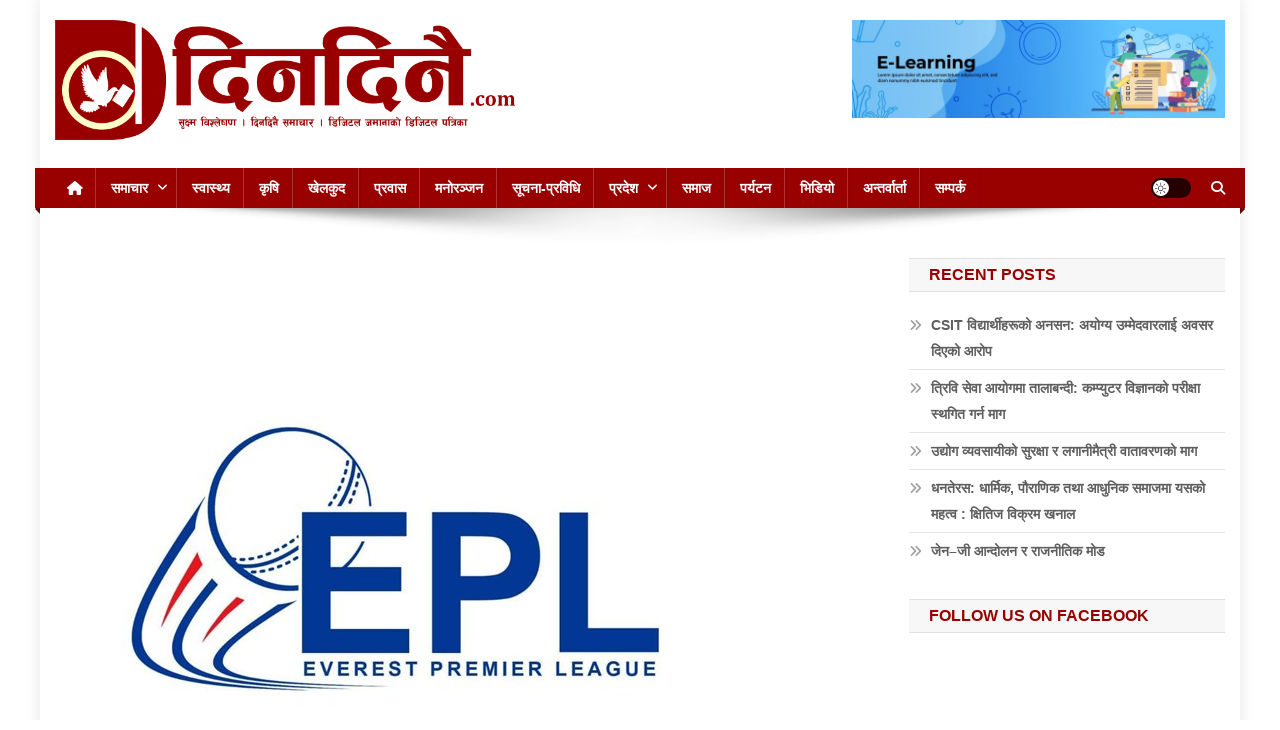

--- FILE ---
content_type: text/html; charset=UTF-8
request_url: https://dindinai.com/%E0%A4%87%E0%A4%AA%E0%A4%BF%E0%A4%8F%E0%A4%B2%E0%A4%95%E0%A4%BE-%E0%A4%B2%E0%A4%BE%E0%A4%97%E0%A4%BF-%E0%A4%A7%E0%A4%AE%E0%A4%BE%E0%A4%A7%E0%A4%AE-%E0%A4%B5%E0%A4%BF%E0%A4%A6%E0%A5%87%E0%A4%B6/
body_size: 64716
content:
<!doctype html><html lang="en-US"><head><script data-no-optimize="1">var litespeed_docref=sessionStorage.getItem("litespeed_docref");litespeed_docref&&(Object.defineProperty(document,"referrer",{get:function(){return litespeed_docref}}),sessionStorage.removeItem("litespeed_docref"));</script> <meta charset="UTF-8"><meta name="viewport" content="width=device-width, initial-scale=1"><meta name="google-adsense-account" content="ca-pub-8349448947126769"><link rel="profile" href="http://gmpg.org/xfn/11"><meta name='robots' content='index, follow, max-image-preview:large, max-snippet:-1, max-video-preview:-1' /><title>इपिएलका लागि धमाधम विदेशी खेलाडी अनुबन्ध हुँदै &#8902; सुक्ष्म विश्लेषण । दिनदिनै समाचार । डिजिटल जमानाको डिजिटल पत्रिका ।</title><link rel="canonical" href="https://dindinai.com/इपिएलका-लागि-धमाधम-विदेश/" /><meta property="og:locale" content="en_US" /><meta property="og:type" content="article" /><meta property="og:title" content="इपिएलका लागि धमाधम विदेशी खेलाडी अनुबन्ध हुँदै &#8902; सुक्ष्म विश्लेषण । दिनदिनै समाचार । डिजिटल जमानाको डिजिटल पत्रिका ।" /><meta property="og:description" content="काठमाडौँ, ७ मङ्सिर यही मङ्सिर २२ गतेदिख शुरु हुने एभरेष्ट प्रिमियर लिग (इपिएल) टी–२० क्रिकेट प्रतियोगिताका लागि सहभागी टोलीले धमाधम विदेशी खेलाडी भित्र्याउन थालेका छन् । प्रतियोगिताका लागि प्रत्येक टोलीले तीन/तीन जना विदेशी खेलाडी अनुबन्ध गर्नुपर्ने नियमाअनुसार क्लबहरुले विदेशी खेलाडीलाई क्लबमा भित्र्याउन थालेका छन् । आजै चितवन टाइगर्सले आयरल्याण्डका विकेट किपर पाउल स्टिलिर्ङलाई क्लबमा भित्र्याएको [&hellip;]" /><meta property="og:url" content="https://dindinai.com/इपिएलका-लागि-धमाधम-विदेश/" /><meta property="og:site_name" content="सुक्ष्म विश्लेषण । दिनदिनै समाचार । डिजिटल जमानाको डिजिटल पत्रिका ।" /><meta property="article:publisher" content="https://www.facebook.com/DindanaiNews" /><meta property="article:author" content="https://www.facebook.com/DindanaiNews" /><meta property="article:published_time" content="2018-11-23T04:36:36+00:00" /><meta property="og:image" content="https://dindinai.com/wp-content/uploads/2018/11/EPL-logo-jpg.jpg" /><meta property="og:image:width" content="687" /><meta property="og:image:height" content="687" /><meta property="og:image:type" content="image/jpeg" /><meta name="author" content="दिनदिनै डट कम" /><meta name="twitter:card" content="summary_large_image" /><meta name="twitter:label1" content="Written by" /><meta name="twitter:data1" content="दिनदिनै डट कम" /> <script type="application/ld+json" class="yoast-schema-graph">{"@context":"https://schema.org","@graph":[{"@type":"Article","@id":"https://dindinai.com/%e0%a4%87%e0%a4%aa%e0%a4%bf%e0%a4%8f%e0%a4%b2%e0%a4%95%e0%a4%be-%e0%a4%b2%e0%a4%be%e0%a4%97%e0%a4%bf-%e0%a4%a7%e0%a4%ae%e0%a4%be%e0%a4%a7%e0%a4%ae-%e0%a4%b5%e0%a4%bf%e0%a4%a6%e0%a5%87%e0%a4%b6/#article","isPartOf":{"@id":"https://dindinai.com/%e0%a4%87%e0%a4%aa%e0%a4%bf%e0%a4%8f%e0%a4%b2%e0%a4%95%e0%a4%be-%e0%a4%b2%e0%a4%be%e0%a4%97%e0%a4%bf-%e0%a4%a7%e0%a4%ae%e0%a4%be%e0%a4%a7%e0%a4%ae-%e0%a4%b5%e0%a4%bf%e0%a4%a6%e0%a5%87%e0%a4%b6/"},"author":{"name":"दिनदिनै डट कम","@id":"https://dindinai.com/#/schema/person/5da0bf247c68c66eb1abca0b7488cfef"},"headline":"इपिएलका लागि धमाधम विदेशी खेलाडी अनुबन्ध हुँदै","datePublished":"2018-11-23T04:36:36+00:00","mainEntityOfPage":{"@id":"https://dindinai.com/%e0%a4%87%e0%a4%aa%e0%a4%bf%e0%a4%8f%e0%a4%b2%e0%a4%95%e0%a4%be-%e0%a4%b2%e0%a4%be%e0%a4%97%e0%a4%bf-%e0%a4%a7%e0%a4%ae%e0%a4%be%e0%a4%a7%e0%a4%ae-%e0%a4%b5%e0%a4%bf%e0%a4%a6%e0%a5%87%e0%a4%b6/"},"wordCount":0,"commentCount":0,"publisher":{"@id":"https://dindinai.com/#/schema/person/5da0bf247c68c66eb1abca0b7488cfef"},"image":{"@id":"https://dindinai.com/%e0%a4%87%e0%a4%aa%e0%a4%bf%e0%a4%8f%e0%a4%b2%e0%a4%95%e0%a4%be-%e0%a4%b2%e0%a4%be%e0%a4%97%e0%a4%bf-%e0%a4%a7%e0%a4%ae%e0%a4%be%e0%a4%a7%e0%a4%ae-%e0%a4%b5%e0%a4%bf%e0%a4%a6%e0%a5%87%e0%a4%b6/#primaryimage"},"thumbnailUrl":"https://dindinai.com/wp-content/uploads/2018/11/EPL-logo-jpg.jpg","articleSection":["खेलकुद"],"inLanguage":"en-US","potentialAction":[{"@type":"CommentAction","name":"Comment","target":["https://dindinai.com/%e0%a4%87%e0%a4%aa%e0%a4%bf%e0%a4%8f%e0%a4%b2%e0%a4%95%e0%a4%be-%e0%a4%b2%e0%a4%be%e0%a4%97%e0%a4%bf-%e0%a4%a7%e0%a4%ae%e0%a4%be%e0%a4%a7%e0%a4%ae-%e0%a4%b5%e0%a4%bf%e0%a4%a6%e0%a5%87%e0%a4%b6/#respond"]}]},{"@type":"WebPage","@id":"https://dindinai.com/%e0%a4%87%e0%a4%aa%e0%a4%bf%e0%a4%8f%e0%a4%b2%e0%a4%95%e0%a4%be-%e0%a4%b2%e0%a4%be%e0%a4%97%e0%a4%bf-%e0%a4%a7%e0%a4%ae%e0%a4%be%e0%a4%a7%e0%a4%ae-%e0%a4%b5%e0%a4%bf%e0%a4%a6%e0%a5%87%e0%a4%b6/","url":"https://dindinai.com/%e0%a4%87%e0%a4%aa%e0%a4%bf%e0%a4%8f%e0%a4%b2%e0%a4%95%e0%a4%be-%e0%a4%b2%e0%a4%be%e0%a4%97%e0%a4%bf-%e0%a4%a7%e0%a4%ae%e0%a4%be%e0%a4%a7%e0%a4%ae-%e0%a4%b5%e0%a4%bf%e0%a4%a6%e0%a5%87%e0%a4%b6/","name":"इपिएलका लागि धमाधम विदेशी खेलाडी अनुबन्ध हुँदै &#8902; सुक्ष्म विश्लेषण । दिनदिनै समाचार । डिजिटल जमानाको डिजिटल पत्रिका ।","isPartOf":{"@id":"https://dindinai.com/#website"},"primaryImageOfPage":{"@id":"https://dindinai.com/%e0%a4%87%e0%a4%aa%e0%a4%bf%e0%a4%8f%e0%a4%b2%e0%a4%95%e0%a4%be-%e0%a4%b2%e0%a4%be%e0%a4%97%e0%a4%bf-%e0%a4%a7%e0%a4%ae%e0%a4%be%e0%a4%a7%e0%a4%ae-%e0%a4%b5%e0%a4%bf%e0%a4%a6%e0%a5%87%e0%a4%b6/#primaryimage"},"image":{"@id":"https://dindinai.com/%e0%a4%87%e0%a4%aa%e0%a4%bf%e0%a4%8f%e0%a4%b2%e0%a4%95%e0%a4%be-%e0%a4%b2%e0%a4%be%e0%a4%97%e0%a4%bf-%e0%a4%a7%e0%a4%ae%e0%a4%be%e0%a4%a7%e0%a4%ae-%e0%a4%b5%e0%a4%bf%e0%a4%a6%e0%a5%87%e0%a4%b6/#primaryimage"},"thumbnailUrl":"https://dindinai.com/wp-content/uploads/2018/11/EPL-logo-jpg.jpg","datePublished":"2018-11-23T04:36:36+00:00","breadcrumb":{"@id":"https://dindinai.com/%e0%a4%87%e0%a4%aa%e0%a4%bf%e0%a4%8f%e0%a4%b2%e0%a4%95%e0%a4%be-%e0%a4%b2%e0%a4%be%e0%a4%97%e0%a4%bf-%e0%a4%a7%e0%a4%ae%e0%a4%be%e0%a4%a7%e0%a4%ae-%e0%a4%b5%e0%a4%bf%e0%a4%a6%e0%a5%87%e0%a4%b6/#breadcrumb"},"inLanguage":"en-US","potentialAction":[{"@type":"ReadAction","target":["https://dindinai.com/%e0%a4%87%e0%a4%aa%e0%a4%bf%e0%a4%8f%e0%a4%b2%e0%a4%95%e0%a4%be-%e0%a4%b2%e0%a4%be%e0%a4%97%e0%a4%bf-%e0%a4%a7%e0%a4%ae%e0%a4%be%e0%a4%a7%e0%a4%ae-%e0%a4%b5%e0%a4%bf%e0%a4%a6%e0%a5%87%e0%a4%b6/"]}]},{"@type":"ImageObject","inLanguage":"en-US","@id":"https://dindinai.com/%e0%a4%87%e0%a4%aa%e0%a4%bf%e0%a4%8f%e0%a4%b2%e0%a4%95%e0%a4%be-%e0%a4%b2%e0%a4%be%e0%a4%97%e0%a4%bf-%e0%a4%a7%e0%a4%ae%e0%a4%be%e0%a4%a7%e0%a4%ae-%e0%a4%b5%e0%a4%bf%e0%a4%a6%e0%a5%87%e0%a4%b6/#primaryimage","url":"https://dindinai.com/wp-content/uploads/2018/11/EPL-logo-jpg.jpg","contentUrl":"https://dindinai.com/wp-content/uploads/2018/11/EPL-logo-jpg.jpg","width":687,"height":687},{"@type":"BreadcrumbList","@id":"https://dindinai.com/%e0%a4%87%e0%a4%aa%e0%a4%bf%e0%a4%8f%e0%a4%b2%e0%a4%95%e0%a4%be-%e0%a4%b2%e0%a4%be%e0%a4%97%e0%a4%bf-%e0%a4%a7%e0%a4%ae%e0%a4%be%e0%a4%a7%e0%a4%ae-%e0%a4%b5%e0%a4%bf%e0%a4%a6%e0%a5%87%e0%a4%b6/#breadcrumb","itemListElement":[{"@type":"ListItem","position":1,"name":"Home","item":"https://dindinai.com/"},{"@type":"ListItem","position":2,"name":"इपिएलका लागि धमाधम विदेशी खेलाडी अनुबन्ध हुँदै"}]},{"@type":"WebSite","@id":"https://dindinai.com/#website","url":"https://dindinai.com/","name":"सुक्ष्म विश्लेषण । दिनदिनै समाचार । डिजिटल जमानाको डिजिटल पत्रिका ।","description":"","publisher":{"@id":"https://dindinai.com/#/schema/person/5da0bf247c68c66eb1abca0b7488cfef"},"potentialAction":[{"@type":"SearchAction","target":{"@type":"EntryPoint","urlTemplate":"https://dindinai.com/?s={search_term_string}"},"query-input":{"@type":"PropertyValueSpecification","valueRequired":true,"valueName":"search_term_string"}}],"inLanguage":"en-US"},{"@type":["Person","Organization"],"@id":"https://dindinai.com/#/schema/person/5da0bf247c68c66eb1abca0b7488cfef","name":"दिनदिनै डट कम","image":{"@type":"ImageObject","inLanguage":"en-US","@id":"https://dindinai.com/#/schema/person/image/","url":"https://dindinai.com/wp-content/uploads/2021/05/dindinai-png.png","contentUrl":"https://dindinai.com/wp-content/uploads/2021/05/dindinai-png.png","width":3541,"height":927,"caption":"दिनदिनै डट कम"},"logo":{"@id":"https://dindinai.com/#/schema/person/image/"},"description":"दिनदिनै डट कम","sameAs":["http://dindinai.com/","https://www.facebook.com/DindanaiNews","https://www.youtube.com/@dindinaiupdate"],"url":"https://dindinai.com/author/dindinaiadmin/"}]}</script> <link rel='dns-prefetch' href='//static.addtoany.com' /><link rel='dns-prefetch' href='//fonts.googleapis.com' /><link rel="alternate" type="application/rss+xml" title="सुक्ष्म विश्लेषण । दिनदिनै समाचार । डिजिटल जमानाको डिजिटल पत्रिका । &raquo; Feed" href="https://dindinai.com/feed/" /><link rel="alternate" type="application/rss+xml" title="सुक्ष्म विश्लेषण । दिनदिनै समाचार । डिजिटल जमानाको डिजिटल पत्रिका । &raquo; Comments Feed" href="https://dindinai.com/comments/feed/" /><link rel="alternate" type="application/rss+xml" title="सुक्ष्म विश्लेषण । दिनदिनै समाचार । डिजिटल जमानाको डिजिटल पत्रिका । &raquo; इपिएलका लागि धमाधम विदेशी खेलाडी अनुबन्ध हुँदै Comments Feed" href="https://dindinai.com/%e0%a4%87%e0%a4%aa%e0%a4%bf%e0%a4%8f%e0%a4%b2%e0%a4%95%e0%a4%be-%e0%a4%b2%e0%a4%be%e0%a4%97%e0%a4%bf-%e0%a4%a7%e0%a4%ae%e0%a4%be%e0%a4%a7%e0%a4%ae-%e0%a4%b5%e0%a4%bf%e0%a4%a6%e0%a5%87%e0%a4%b6/feed/" /><link data-optimized="2" rel="stylesheet" href="https://dindinai.com/wp-content/litespeed/css/d6c94f59353ba3e42eae55db5958c49f.css?ver=012d7" /> <script type="litespeed/javascript" data-src="https://dindinai.com/wp-includes/js/jquery/jquery.min.js?ver=3.7.1" id="jquery-core-js"></script> <link rel="https://api.w.org/" href="https://dindinai.com/wp-json/" /><link rel="alternate" title="JSON" type="application/json" href="https://dindinai.com/wp-json/wp/v2/posts/405" /><link rel="EditURI" type="application/rsd+xml" title="RSD" href="https://dindinai.com/xmlrpc.php?rsd" /><meta name="generator" content="WordPress 6.8.3" /><link rel='shortlink' href='https://dindinai.com/?p=405' /><link rel="alternate" title="oEmbed (JSON)" type="application/json+oembed" href="https://dindinai.com/wp-json/oembed/1.0/embed?url=https%3A%2F%2Fdindinai.com%2F%25e0%25a4%2587%25e0%25a4%25aa%25e0%25a4%25bf%25e0%25a4%258f%25e0%25a4%25b2%25e0%25a4%2595%25e0%25a4%25be-%25e0%25a4%25b2%25e0%25a4%25be%25e0%25a4%2597%25e0%25a4%25bf-%25e0%25a4%25a7%25e0%25a4%25ae%25e0%25a4%25be%25e0%25a4%25a7%25e0%25a4%25ae-%25e0%25a4%25b5%25e0%25a4%25bf%25e0%25a4%25a6%25e0%25a5%2587%25e0%25a4%25b6%2F" /><link rel="alternate" title="oEmbed (XML)" type="text/xml+oembed" href="https://dindinai.com/wp-json/oembed/1.0/embed?url=https%3A%2F%2Fdindinai.com%2F%25e0%25a4%2587%25e0%25a4%25aa%25e0%25a4%25bf%25e0%25a4%258f%25e0%25a4%25b2%25e0%25a4%2595%25e0%25a4%25be-%25e0%25a4%25b2%25e0%25a4%25be%25e0%25a4%2597%25e0%25a4%25bf-%25e0%25a4%25a7%25e0%25a4%25ae%25e0%25a4%25be%25e0%25a4%25a7%25e0%25a4%25ae-%25e0%25a4%25b5%25e0%25a4%25bf%25e0%25a4%25a6%25e0%25a5%2587%25e0%25a4%25b6%2F&#038;format=xml" /><link rel="pingback" href="https://dindinai.com/xmlrpc.php"><link rel="icon" href="https://dindinai.com/wp-content/uploads/2018/11/favicon.png" sizes="32x32" /><link rel="icon" href="https://dindinai.com/wp-content/uploads/2018/11/favicon.png" sizes="192x192" /><link rel="apple-touch-icon" href="https://dindinai.com/wp-content/uploads/2018/11/favicon.png" /><meta name="msapplication-TileImage" content="https://dindinai.com/wp-content/uploads/2018/11/favicon.png" /></head><body class="wp-singular post-template-default single single-post postid-405 single-format-standard wp-custom-logo wp-theme-news-portal group-blog right-sidebar boxed_layout site-mode--light"><div id="page" class="site"><a class="skip-link screen-reader-text" href="#content">Skip to content</a><header id="masthead" class="site-header" role="banner"><div class="np-logo-section-wrapper"><div class="mt-container"><div class="site-branding"><a href="https://dindinai.com/" class="custom-logo-link" rel="home"><img data-lazyloaded="1" src="[data-uri]" width="3541" height="927" data-src="https://dindinai.com/wp-content/uploads/2021/05/dindinai-png.png" class="custom-logo" alt="सुक्ष्म विश्लेषण । दिनदिनै समाचार । डिजिटल जमानाको डिजिटल पत्रिका ।" decoding="async" fetchpriority="high" data-srcset="https://dindinai.com/wp-content/uploads/2021/05/dindinai-png.png 3541w, https://dindinai.com/wp-content/uploads/2021/05/dindinai-png-300x79.png 300w, https://dindinai.com/wp-content/uploads/2021/05/dindinai-png-1024x268.png 1024w, https://dindinai.com/wp-content/uploads/2021/05/dindinai-png-768x201.png 768w, https://dindinai.com/wp-content/uploads/2021/05/dindinai-png-1536x402.png 1536w, https://dindinai.com/wp-content/uploads/2021/05/dindinai-png-2048x536.png 2048w" data-sizes="(max-width: 3541px) 100vw, 3541px" /></a><p class="site-title"><a href="https://dindinai.com/" rel="home">सुक्ष्म विश्लेषण । दिनदिनै समाचार । डिजिटल जमानाको डिजिटल पत्रिका ।</a></p></div><div class="np-header-ads-area"><section id="text-8" class="widget widget_text"><div class="textwidget"><p><a href="http://codeprogramming.org/" target="_blank" rel="noopener"><img data-lazyloaded="1" src="[data-uri]" decoding="async" class=" wp-image-5426" data-src="https://dindinai.com/wp-content/uploads/2023/01/883_generated.jpg" alt="" width="373" height="98" data-srcset="https://dindinai.com/wp-content/uploads/2023/01/883_generated.jpg 1920w, https://dindinai.com/wp-content/uploads/2023/01/883_generated-300x79.jpg 300w, https://dindinai.com/wp-content/uploads/2023/01/883_generated-1024x269.jpg 1024w, https://dindinai.com/wp-content/uploads/2023/01/883_generated-768x202.jpg 768w, https://dindinai.com/wp-content/uploads/2023/01/883_generated-1536x404.jpg 1536w" data-sizes="(max-width: 373px) 100vw, 373px" /></a></p></div></section></div></div></div><div id="np-menu-wrap" class="np-header-menu-wrapper"><div class="np-header-menu-block-wrap"><div class="mt-container"><div class="np-home-icon">
<a href="https://dindinai.com/" rel="home"> <i class="fa fa-home"> </i> </a></div><div class="mt-header-menu-wrap">
<a href="javascript:void(0)" class="menu-toggle hide"><i class="fa fa-navicon"> </i> </a><nav id="site-navigation" class="main-navigation" role="navigation"><div class="menu-top-menu-container"><ul id="primary-menu" class="menu"><li id="menu-item-16" class="menu-item menu-item-type-taxonomy menu-item-object-category menu-item-has-children menu-item-16"><a href="https://dindinai.com/category/%e0%a4%b8%e0%a4%ae%e0%a4%be%e0%a4%9a%e0%a4%be%e0%a4%b0/">समाचार</a><ul class="sub-menu"><li id="menu-item-14" class="menu-item menu-item-type-taxonomy menu-item-object-category menu-item-14"><a href="https://dindinai.com/category/%e0%a4%b0%e0%a4%be%e0%a4%9c%e0%a4%a8%e0%a5%80%e0%a4%a4%e0%a4%bf/">राजनीति</a></li></ul></li><li id="menu-item-19" class="menu-item menu-item-type-taxonomy menu-item-object-category menu-item-19"><a href="https://dindinai.com/category/%e0%a4%b8%e0%a5%8d%e0%a4%b5%e0%a4%be%e0%a4%b8%e0%a5%8d%e0%a4%a5%e0%a5%8d%e0%a4%af/">स्वास्थ्य</a></li><li id="menu-item-4827" class="menu-item menu-item-type-taxonomy menu-item-object-category menu-item-4827"><a href="https://dindinai.com/category/%e0%a4%95%e0%a5%83%e0%a4%b7%e0%a4%bf/">कृषि</a></li><li id="menu-item-6" class="menu-item menu-item-type-taxonomy menu-item-object-category current-post-ancestor current-menu-parent current-post-parent menu-item-6"><a href="https://dindinai.com/category/%e0%a4%96%e0%a5%87%e0%a4%b2%e0%a4%95%e0%a5%81%e0%a4%a6/">खेलकुद</a></li><li id="menu-item-12" class="menu-item menu-item-type-taxonomy menu-item-object-category menu-item-12"><a href="https://dindinai.com/category/%e0%a4%aa%e0%a5%8d%e0%a4%b0%e0%a4%b5%e0%a4%be%e0%a4%b8/">प्रवास</a></li><li id="menu-item-13" class="menu-item menu-item-type-taxonomy menu-item-object-category menu-item-13"><a href="https://dindinai.com/category/%e0%a4%ae%e0%a4%a8%e0%a5%8b%e0%a4%b0%e0%a4%9e%e0%a5%8d%e0%a4%9c%e0%a4%a8/">मनोरञ्जन</a></li><li id="menu-item-18" class="menu-item menu-item-type-taxonomy menu-item-object-category menu-item-18"><a href="https://dindinai.com/category/%e0%a4%b8%e0%a5%82%e0%a4%9a%e0%a4%a8%e0%a4%be-%e0%a4%aa%e0%a5%8d%e0%a4%b0%e0%a4%b5%e0%a4%bf%e0%a4%a7%e0%a4%bf/">सूचना-प्रविधि</a></li><li id="menu-item-25" class="menu-item menu-item-type-custom menu-item-object-custom menu-item-has-children menu-item-25"><a href="#">प्रदेश</a><ul class="sub-menu"><li id="menu-item-8" class="menu-item menu-item-type-taxonomy menu-item-object-category menu-item-8"><a href="https://dindinai.com/category/%e0%a4%aa%e0%a5%8d%e0%a4%b0%e0%a4%a6%e0%a5%87%e0%a4%b6/koshi-province/">कोशी प्रदेश</a></li><li id="menu-item-9" class="menu-item menu-item-type-taxonomy menu-item-object-category menu-item-9"><a href="https://dindinai.com/category/%e0%a4%aa%e0%a5%8d%e0%a4%b0%e0%a4%a6%e0%a5%87%e0%a4%b6/madhesh-province/">मधेश प्रदेश</a></li><li id="menu-item-10" class="menu-item menu-item-type-taxonomy menu-item-object-category menu-item-10"><a href="https://dindinai.com/category/%e0%a4%aa%e0%a5%8d%e0%a4%b0%e0%a4%a6%e0%a5%87%e0%a4%b6/%e0%a4%aa%e0%a5%8d%e0%a4%b0%e0%a4%a6%e0%a5%87%e0%a4%b6-%e0%a5%a9/">बागमती प्रदेश</a></li><li id="menu-item-7" class="menu-item menu-item-type-taxonomy menu-item-object-category menu-item-7"><a href="https://dindinai.com/category/%e0%a4%aa%e0%a5%8d%e0%a4%b0%e0%a4%a6%e0%a5%87%e0%a4%b6/%e0%a4%97%e0%a4%a3%e0%a5%8d%e0%a4%a1%e0%a4%95%e0%a5%80-%e0%a4%aa%e0%a5%8d%e0%a4%b0%e0%a4%a6%e0%a5%87%e0%a4%b6/">गण्डकी प्रदेश</a></li><li id="menu-item-11" class="menu-item menu-item-type-taxonomy menu-item-object-category menu-item-11"><a href="https://dindinai.com/category/%e0%a4%aa%e0%a5%8d%e0%a4%b0%e0%a4%a6%e0%a5%87%e0%a4%b6/lumbini-province/">लुम्बानी प्रदेश</a></li><li id="menu-item-5" class="menu-item menu-item-type-taxonomy menu-item-object-category menu-item-5"><a href="https://dindinai.com/category/%e0%a4%aa%e0%a5%8d%e0%a4%b0%e0%a4%a6%e0%a5%87%e0%a4%b6/%e0%a4%95%e0%a4%b0%e0%a5%8d%e0%a4%a3%e0%a4%be%e0%a4%b2%e0%a5%80-%e0%a4%aa%e0%a5%8d%e0%a4%b0%e0%a4%a6%e0%a5%87%e0%a4%b6/">कर्णाली प्रदेश</a></li><li id="menu-item-17" class="menu-item menu-item-type-taxonomy menu-item-object-category menu-item-17"><a href="https://dindinai.com/category/%e0%a4%b8%e0%a5%81%e0%a4%a6%e0%a5%82%e0%a4%b0%e0%a4%aa%e0%a4%b6%e0%a5%8d%e0%a4%9a%e0%a4%bf%e0%a4%ae-%e0%a4%aa%e0%a5%8d%e0%a4%b0%e0%a4%a6%e0%a5%87%e0%a4%b6/">सुदूरपश्चिम प्रदेश</a></li></ul></li><li id="menu-item-33" class="menu-item menu-item-type-taxonomy menu-item-object-category menu-item-33"><a href="https://dindinai.com/category/%e0%a4%b8%e0%a4%ae%e0%a4%be%e0%a4%9c/">समाज</a></li><li id="menu-item-34" class="menu-item menu-item-type-taxonomy menu-item-object-category menu-item-34"><a href="https://dindinai.com/category/%e0%a4%aa%e0%a4%b0%e0%a5%8d%e0%a4%af%e0%a4%9f%e0%a4%a8/">पर्यटन</a></li><li id="menu-item-32" class="menu-item menu-item-type-taxonomy menu-item-object-category menu-item-32"><a href="https://dindinai.com/category/%e0%a4%ad%e0%a4%bf%e0%a4%a1%e0%a4%bf%e0%a4%af%e0%a5%8b/">भिडियो</a></li><li id="menu-item-35" class="menu-item menu-item-type-taxonomy menu-item-object-category menu-item-35"><a href="https://dindinai.com/category/%e0%a4%85%e0%a4%a8%e0%a5%8d%e0%a4%a4%e0%a4%b0%e0%a5%8d%e0%a4%b5%e0%a4%be%e0%a4%b0%e0%a5%8d%e0%a4%a4%e0%a4%be/">अन्तर्वार्ता</a></li><li id="menu-item-31" class="menu-item menu-item-type-post_type menu-item-object-page menu-item-31"><a href="https://dindinai.com/contact-us/">सम्पर्क</a></li></ul></div></nav></div><div class="np-icon-elements-wrapper"><div id="np-site-mode-wrap" class="np-icon-elements">
<a id="mode-switcher" class="light-mode" data-site-mode="light-mode" href="#">
<span class="site-mode-icon">site mode button</span>
</a></div><div class="np-header-search-wrapper">
<span class="search-main"><a href="javascript:void(0)"><i class="fa fa-search"></i></a></span><div class="search-form-main np-clearfix"><form role="search" method="get" class="search-form" action="https://dindinai.com/">
<label>
<span class="screen-reader-text">Search for:</span>
<input type="search" class="search-field" placeholder="Search &hellip;" value="" name="s" />
</label>
<input type="submit" class="search-submit" value="Search" /></form></div></div></div></div></div></div></header><div id="content" class="site-content"><div class="mt-container"><div class="mt-single-content-wrapper"><div id="primary" class="content-area"><main id="main" class="site-main" role="main"><article id="post-405" class="post-405 post type-post status-publish format-standard has-post-thumbnail hentry category-3"><div class="np-article-thumb">
<img data-lazyloaded="1" src="[data-uri]" width="687" height="687" data-src="https://dindinai.com/wp-content/uploads/2018/11/EPL-logo-jpg.jpg" class="attachment-full size-full wp-post-image" alt="" decoding="async" data-srcset="https://dindinai.com/wp-content/uploads/2018/11/EPL-logo-jpg.jpg 687w, https://dindinai.com/wp-content/uploads/2018/11/EPL-logo-jpg-150x150.jpg 150w, https://dindinai.com/wp-content/uploads/2018/11/EPL-logo-jpg-300x300.jpg 300w" data-sizes="(max-width: 687px) 100vw, 687px" /></div><header class="entry-header"><h1 class="entry-title">इपिएलका लागि धमाधम विदेशी खेलाडी अनुबन्ध हुँदै</h1><div class="post-cats-list">
<span class="category-button np-cat-3"><a href="https://dindinai.com/category/%e0%a4%96%e0%a5%87%e0%a4%b2%e0%a4%95%e0%a5%81%e0%a4%a6/">खेलकुद</a></span></div><div class="entry-meta">
<span class="posted-on"><a href="https://dindinai.com/%e0%a4%87%e0%a4%aa%e0%a4%bf%e0%a4%8f%e0%a4%b2%e0%a4%95%e0%a4%be-%e0%a4%b2%e0%a4%be%e0%a4%97%e0%a4%bf-%e0%a4%a7%e0%a4%ae%e0%a4%be%e0%a4%a7%e0%a4%ae-%e0%a4%b5%e0%a4%bf%e0%a4%a6%e0%a5%87%e0%a4%b6/" rel="bookmark"><time class="entry-date published" datetime="&#2413; मंसिर &#2408;&#2406;&#2413;&#2411;, शुक्रबार &#2407;&#2406;:&#2408;&#2407;">&#2413; मंसिर &#2408;&#2406;&#2413;&#2411;, शुक्रबार &#2407;&#2406;:&#2408;&#2407;</time><time class="updated" datetime="2018-11-23T10:21:36+05:45">November 23, 2018</time></a></span><span class="byline"><span class="author vcard"><a class="url fn n" href="https://dindinai.com/author/dindinaiadmin/">दिनदिनै डट कम</a></span></span><span class="comments-link"><a href="https://dindinai.com/%e0%a4%87%e0%a4%aa%e0%a4%bf%e0%a4%8f%e0%a4%b2%e0%a4%95%e0%a4%be-%e0%a4%b2%e0%a4%be%e0%a4%97%e0%a4%bf-%e0%a4%a7%e0%a4%ae%e0%a4%be%e0%a4%a7%e0%a4%ae-%e0%a4%b5%e0%a4%bf%e0%a4%a6%e0%a5%87%e0%a4%b6/#respond">Leave a Comment<span class="screen-reader-text"> on इपिएलका लागि धमाधम विदेशी खेलाडी अनुबन्ध हुँदै</span></a></span></div></header><div class="entry-content"><div class="post-views content-post post-405 entry-meta load-static">
<span class="post-views-icon dashicons dashicons-chart-bar"></span> <span class="post-views-label">Post Views:</span> <span class="post-views-count">532</span></div><p>काठमाडौँ, ७ मङ्सिर</p><p><img data-lazyloaded="1" src="[data-uri]" decoding="async" class="size-medium wp-image-406 alignleft" data-src="http://dindinai.com/wp-content/uploads/2018/11/EPL-logo-jpg-300x300.jpg" alt="" width="300" height="300" data-srcset="https://dindinai.com/wp-content/uploads/2018/11/EPL-logo-jpg-300x300.jpg 300w, https://dindinai.com/wp-content/uploads/2018/11/EPL-logo-jpg-150x150.jpg 150w, https://dindinai.com/wp-content/uploads/2018/11/EPL-logo-jpg.jpg 687w" data-sizes="(max-width: 300px) 100vw, 300px" />यही मङ्सिर २२ गतेदिख शुरु हुने एभरेष्ट प्रिमियर लिग (इपिएल) टी–२० क्रिकेट प्रतियोगिताका लागि सहभागी टोलीले धमाधम विदेशी खेलाडी भित्र्याउन थालेका छन् ।</p><p>प्रतियोगिताका लागि प्रत्येक टोलीले तीन/तीन जना विदेशी खेलाडी अनुबन्ध गर्नुपर्ने नियमाअनुसार क्लबहरुले विदेशी खेलाडीलाई क्लबमा भित्र्याउन थालेका छन् । आजै चितवन टाइगर्सले आयरल्याण्डका विकेट किपर पाउल स्टिलिर्ङलाई क्लबमा भित्र्याएको छ । चितवनले आज प्रेस विज्ञप्ति जारी गरी स्टिलिर्ङलाई क्लबमा अनुबन्ध गरेको जनाएको छ । अनुबन्धको रकम भने खुलाइएको छैन् ।</p><p>निकै अनुभवी खेलाडी स्टिलिर्ङसँग बङ्गलादेश प्रिमियर लिग खेलेको अनुभव समेत रहेको क्लबले जनाएको छ । त्यसैगरी ललितपुर प्याट्रियट्सले आजै तीन विदेशी खेलाडी अनुबन्ध गरेको छ । क्लबका अनुसार ललितपुरले यस संस्करणका लागि भारतीय खेलाडी जय किशन कोल्शावाला, सन्नी पटेल र गौरब तोमारलाई क्लबमा अनुबन्ध गरेको हो ।</p><p>ज्ञानेन्द्र मल्लको कप्तानीमा रहेको ललितपुरले जय किशन र सन्नीको अनुबन्ध थप गरेको हो । दुवैले गत सिजन ललितपुरबाटै खेलेका थिए । गौरब भने पहिलोपटक ललितपुरबाट खेल्न लागेका हुन् ।</p><p>पुस ७ गते समापन हुने प्रतियोगितामा छ शहरका छ टोली विराटनगर वारियर्स, भैरहवा ग्लाडिएटर्स, काठमाडौँ किङ्ग्स ११, ललितपुर प्याट्रिओट्स, चितवन टाइगर्स र पोखरा राइनोजले प्रतिस्पर्धा गर्ने आयोजकले जनाएको छ ।</p><p><strong> (रासस) : </strong></p><div class="fb-background-color"><div
class = "fb-comments"
data-href = "https://dindinai.com/%e0%a4%87%e0%a4%aa%e0%a4%bf%e0%a4%8f%e0%a4%b2%e0%a4%95%e0%a4%be-%e0%a4%b2%e0%a4%be%e0%a4%97%e0%a4%bf-%e0%a4%a7%e0%a4%ae%e0%a4%be%e0%a4%a7%e0%a4%ae-%e0%a4%b5%e0%a4%bf%e0%a4%a6%e0%a5%87%e0%a4%b6/"
data-numposts = "10"
data-lazy = "true"
data-colorscheme = "light"
data-order-by = "social"
data-mobile=true></div></div><div class="addtoany_share_save_container addtoany_content addtoany_content_bottom"><div class="a2a_kit a2a_kit_size_24 addtoany_list" data-a2a-url="https://dindinai.com/%e0%a4%87%e0%a4%aa%e0%a4%bf%e0%a4%8f%e0%a4%b2%e0%a4%95%e0%a4%be-%e0%a4%b2%e0%a4%be%e0%a4%97%e0%a4%bf-%e0%a4%a7%e0%a4%ae%e0%a4%be%e0%a4%a7%e0%a4%ae-%e0%a4%b5%e0%a4%bf%e0%a4%a6%e0%a5%87%e0%a4%b6/" data-a2a-title="इपिएलका लागि धमाधम विदेशी खेलाडी अनुबन्ध हुँदै"><a class="a2a_button_facebook" href="https://www.addtoany.com/add_to/facebook?linkurl=https%3A%2F%2Fdindinai.com%2F%25e0%25a4%2587%25e0%25a4%25aa%25e0%25a4%25bf%25e0%25a4%258f%25e0%25a4%25b2%25e0%25a4%2595%25e0%25a4%25be-%25e0%25a4%25b2%25e0%25a4%25be%25e0%25a4%2597%25e0%25a4%25bf-%25e0%25a4%25a7%25e0%25a4%25ae%25e0%25a4%25be%25e0%25a4%25a7%25e0%25a4%25ae-%25e0%25a4%25b5%25e0%25a4%25bf%25e0%25a4%25a6%25e0%25a5%2587%25e0%25a4%25b6%2F&amp;linkname=%E0%A4%87%E0%A4%AA%E0%A4%BF%E0%A4%8F%E0%A4%B2%E0%A4%95%E0%A4%BE%20%E0%A4%B2%E0%A4%BE%E0%A4%97%E0%A4%BF%20%E0%A4%A7%E0%A4%AE%E0%A4%BE%E0%A4%A7%E0%A4%AE%20%E0%A4%B5%E0%A4%BF%E0%A4%A6%E0%A5%87%E0%A4%B6%E0%A5%80%20%E0%A4%96%E0%A5%87%E0%A4%B2%E0%A4%BE%E0%A4%A1%E0%A5%80%20%E0%A4%85%E0%A4%A8%E0%A5%81%E0%A4%AC%E0%A4%A8%E0%A5%8D%E0%A4%A7%20%E0%A4%B9%E0%A5%81%E0%A4%81%E0%A4%A6%E0%A5%88" title="Facebook" rel="nofollow noopener" target="_blank"></a><a class="a2a_button_twitter" href="https://www.addtoany.com/add_to/twitter?linkurl=https%3A%2F%2Fdindinai.com%2F%25e0%25a4%2587%25e0%25a4%25aa%25e0%25a4%25bf%25e0%25a4%258f%25e0%25a4%25b2%25e0%25a4%2595%25e0%25a4%25be-%25e0%25a4%25b2%25e0%25a4%25be%25e0%25a4%2597%25e0%25a4%25bf-%25e0%25a4%25a7%25e0%25a4%25ae%25e0%25a4%25be%25e0%25a4%25a7%25e0%25a4%25ae-%25e0%25a4%25b5%25e0%25a4%25bf%25e0%25a4%25a6%25e0%25a5%2587%25e0%25a4%25b6%2F&amp;linkname=%E0%A4%87%E0%A4%AA%E0%A4%BF%E0%A4%8F%E0%A4%B2%E0%A4%95%E0%A4%BE%20%E0%A4%B2%E0%A4%BE%E0%A4%97%E0%A4%BF%20%E0%A4%A7%E0%A4%AE%E0%A4%BE%E0%A4%A7%E0%A4%AE%20%E0%A4%B5%E0%A4%BF%E0%A4%A6%E0%A5%87%E0%A4%B6%E0%A5%80%20%E0%A4%96%E0%A5%87%E0%A4%B2%E0%A4%BE%E0%A4%A1%E0%A5%80%20%E0%A4%85%E0%A4%A8%E0%A5%81%E0%A4%AC%E0%A4%A8%E0%A5%8D%E0%A4%A7%20%E0%A4%B9%E0%A5%81%E0%A4%81%E0%A4%A6%E0%A5%88" title="Twitter" rel="nofollow noopener" target="_blank"></a><a class="a2a_button_pinterest" href="https://www.addtoany.com/add_to/pinterest?linkurl=https%3A%2F%2Fdindinai.com%2F%25e0%25a4%2587%25e0%25a4%25aa%25e0%25a4%25bf%25e0%25a4%258f%25e0%25a4%25b2%25e0%25a4%2595%25e0%25a4%25be-%25e0%25a4%25b2%25e0%25a4%25be%25e0%25a4%2597%25e0%25a4%25bf-%25e0%25a4%25a7%25e0%25a4%25ae%25e0%25a4%25be%25e0%25a4%25a7%25e0%25a4%25ae-%25e0%25a4%25b5%25e0%25a4%25bf%25e0%25a4%25a6%25e0%25a5%2587%25e0%25a4%25b6%2F&amp;linkname=%E0%A4%87%E0%A4%AA%E0%A4%BF%E0%A4%8F%E0%A4%B2%E0%A4%95%E0%A4%BE%20%E0%A4%B2%E0%A4%BE%E0%A4%97%E0%A4%BF%20%E0%A4%A7%E0%A4%AE%E0%A4%BE%E0%A4%A7%E0%A4%AE%20%E0%A4%B5%E0%A4%BF%E0%A4%A6%E0%A5%87%E0%A4%B6%E0%A5%80%20%E0%A4%96%E0%A5%87%E0%A4%B2%E0%A4%BE%E0%A4%A1%E0%A5%80%20%E0%A4%85%E0%A4%A8%E0%A5%81%E0%A4%AC%E0%A4%A8%E0%A5%8D%E0%A4%A7%20%E0%A4%B9%E0%A5%81%E0%A4%81%E0%A4%A6%E0%A5%88" title="Pinterest" rel="nofollow noopener" target="_blank"></a><a class="a2a_button_linkedin" href="https://www.addtoany.com/add_to/linkedin?linkurl=https%3A%2F%2Fdindinai.com%2F%25e0%25a4%2587%25e0%25a4%25aa%25e0%25a4%25bf%25e0%25a4%258f%25e0%25a4%25b2%25e0%25a4%2595%25e0%25a4%25be-%25e0%25a4%25b2%25e0%25a4%25be%25e0%25a4%2597%25e0%25a4%25bf-%25e0%25a4%25a7%25e0%25a4%25ae%25e0%25a4%25be%25e0%25a4%25a7%25e0%25a4%25ae-%25e0%25a4%25b5%25e0%25a4%25bf%25e0%25a4%25a6%25e0%25a5%2587%25e0%25a4%25b6%2F&amp;linkname=%E0%A4%87%E0%A4%AA%E0%A4%BF%E0%A4%8F%E0%A4%B2%E0%A4%95%E0%A4%BE%20%E0%A4%B2%E0%A4%BE%E0%A4%97%E0%A4%BF%20%E0%A4%A7%E0%A4%AE%E0%A4%BE%E0%A4%A7%E0%A4%AE%20%E0%A4%B5%E0%A4%BF%E0%A4%A6%E0%A5%87%E0%A4%B6%E0%A5%80%20%E0%A4%96%E0%A5%87%E0%A4%B2%E0%A4%BE%E0%A4%A1%E0%A5%80%20%E0%A4%85%E0%A4%A8%E0%A5%81%E0%A4%AC%E0%A4%A8%E0%A5%8D%E0%A4%A7%20%E0%A4%B9%E0%A5%81%E0%A4%81%E0%A4%A6%E0%A5%88" title="LinkedIn" rel="nofollow noopener" target="_blank"></a><a class="a2a_button_tumblr" href="https://www.addtoany.com/add_to/tumblr?linkurl=https%3A%2F%2Fdindinai.com%2F%25e0%25a4%2587%25e0%25a4%25aa%25e0%25a4%25bf%25e0%25a4%258f%25e0%25a4%25b2%25e0%25a4%2595%25e0%25a4%25be-%25e0%25a4%25b2%25e0%25a4%25be%25e0%25a4%2597%25e0%25a4%25bf-%25e0%25a4%25a7%25e0%25a4%25ae%25e0%25a4%25be%25e0%25a4%25a7%25e0%25a4%25ae-%25e0%25a4%25b5%25e0%25a4%25bf%25e0%25a4%25a6%25e0%25a5%2587%25e0%25a4%25b6%2F&amp;linkname=%E0%A4%87%E0%A4%AA%E0%A4%BF%E0%A4%8F%E0%A4%B2%E0%A4%95%E0%A4%BE%20%E0%A4%B2%E0%A4%BE%E0%A4%97%E0%A4%BF%20%E0%A4%A7%E0%A4%AE%E0%A4%BE%E0%A4%A7%E0%A4%AE%20%E0%A4%B5%E0%A4%BF%E0%A4%A6%E0%A5%87%E0%A4%B6%E0%A5%80%20%E0%A4%96%E0%A5%87%E0%A4%B2%E0%A4%BE%E0%A4%A1%E0%A5%80%20%E0%A4%85%E0%A4%A8%E0%A5%81%E0%A4%AC%E0%A4%A8%E0%A5%8D%E0%A4%A7%20%E0%A4%B9%E0%A5%81%E0%A4%81%E0%A4%A6%E0%A5%88" title="Tumblr" rel="nofollow noopener" target="_blank"></a><a class="a2a_button_facebook_messenger" href="https://www.addtoany.com/add_to/facebook_messenger?linkurl=https%3A%2F%2Fdindinai.com%2F%25e0%25a4%2587%25e0%25a4%25aa%25e0%25a4%25bf%25e0%25a4%258f%25e0%25a4%25b2%25e0%25a4%2595%25e0%25a4%25be-%25e0%25a4%25b2%25e0%25a4%25be%25e0%25a4%2597%25e0%25a4%25bf-%25e0%25a4%25a7%25e0%25a4%25ae%25e0%25a4%25be%25e0%25a4%25a7%25e0%25a4%25ae-%25e0%25a4%25b5%25e0%25a4%25bf%25e0%25a4%25a6%25e0%25a5%2587%25e0%25a4%25b6%2F&amp;linkname=%E0%A4%87%E0%A4%AA%E0%A4%BF%E0%A4%8F%E0%A4%B2%E0%A4%95%E0%A4%BE%20%E0%A4%B2%E0%A4%BE%E0%A4%97%E0%A4%BF%20%E0%A4%A7%E0%A4%AE%E0%A4%BE%E0%A4%A7%E0%A4%AE%20%E0%A4%B5%E0%A4%BF%E0%A4%A6%E0%A5%87%E0%A4%B6%E0%A5%80%20%E0%A4%96%E0%A5%87%E0%A4%B2%E0%A4%BE%E0%A4%A1%E0%A5%80%20%E0%A4%85%E0%A4%A8%E0%A5%81%E0%A4%AC%E0%A4%A8%E0%A5%8D%E0%A4%A7%20%E0%A4%B9%E0%A5%81%E0%A4%81%E0%A4%A6%E0%A5%88" title="Messenger" rel="nofollow noopener" target="_blank"></a><a class="a2a_button_viber" href="https://www.addtoany.com/add_to/viber?linkurl=https%3A%2F%2Fdindinai.com%2F%25e0%25a4%2587%25e0%25a4%25aa%25e0%25a4%25bf%25e0%25a4%258f%25e0%25a4%25b2%25e0%25a4%2595%25e0%25a4%25be-%25e0%25a4%25b2%25e0%25a4%25be%25e0%25a4%2597%25e0%25a4%25bf-%25e0%25a4%25a7%25e0%25a4%25ae%25e0%25a4%25be%25e0%25a4%25a7%25e0%25a4%25ae-%25e0%25a4%25b5%25e0%25a4%25bf%25e0%25a4%25a6%25e0%25a5%2587%25e0%25a4%25b6%2F&amp;linkname=%E0%A4%87%E0%A4%AA%E0%A4%BF%E0%A4%8F%E0%A4%B2%E0%A4%95%E0%A4%BE%20%E0%A4%B2%E0%A4%BE%E0%A4%97%E0%A4%BF%20%E0%A4%A7%E0%A4%AE%E0%A4%BE%E0%A4%A7%E0%A4%AE%20%E0%A4%B5%E0%A4%BF%E0%A4%A6%E0%A5%87%E0%A4%B6%E0%A5%80%20%E0%A4%96%E0%A5%87%E0%A4%B2%E0%A4%BE%E0%A4%A1%E0%A5%80%20%E0%A4%85%E0%A4%A8%E0%A5%81%E0%A4%AC%E0%A4%A8%E0%A5%8D%E0%A4%A7%20%E0%A4%B9%E0%A5%81%E0%A4%81%E0%A4%A6%E0%A5%88" title="Viber" rel="nofollow noopener" target="_blank"></a><a class="a2a_dd addtoany_share_save addtoany_share" href="https://www.addtoany.com/share"></a></div></div></div><footer class="entry-footer"></footer></article><nav class="navigation post-navigation" aria-label="Posts"><h2 class="screen-reader-text">Post navigation</h2><div class="nav-links"><div class="nav-previous"><a href="https://dindinai.com/%e0%a4%b5%e0%a4%a1%e0%a4%be%e0%a4%a7%e0%a5%8d%e0%a4%af%e0%a4%95%e0%a5%8d%e0%a4%b7%e0%a4%b5%e0%a4%bf%e0%a4%b0%e0%a5%81%e0%a4%a6%e0%a5%8d%e0%a4%a7-%e0%a4%ac%e0%a4%b2%e0%a4%be%e0%a4%a4%e0%a5%8d%e0%a4%95/" rel="prev">वडाध्यक्षविरुद्ध बलात्कारको जाहेरी दर्ता</a></div><div class="nav-next"><a href="https://dindinai.com/%e0%a4%a4%e0%a5%8d%e0%a4%b0%e0%a4%bf%e0%a4%b5%e0%a4%bf-%e0%a4%85%e0%a4%a8%e0%a5%8d%e0%a4%a4%e0%a4%b0%e0%a4%97%e0%a4%a4%e0%a4%95%e0%a4%be-%e0%a4%86%e0%a4%99%e0%a5%8d%e0%a4%97%e0%a4%bf%e0%a4%95/" rel="next">त्रिवि अन्तरगतका आङ्गिक क्याम्सहरु आज बन्द हुने</a></div></div></nav><div class="np-related-section-wrapper"><h2 class="np-related-title np-clearfix">Related Posts</h2><div class="np-related-posts-wrap np-clearfix"><div class="np-single-post np-clearfix"><div class="np-post-thumb">
<a href="https://dindinai.com/%e0%a4%97%e0%a5%83%e0%a4%b9%e0%a4%a3%e0%a5%80-%e0%a4%ae%e0%a4%b9%e0%a4%bf%e0%a4%b2%e0%a4%be-%e0%a4%96%e0%a5%87%e0%a4%b2-%e0%a4%ae%e0%a5%88%e0%a4%a6%e0%a4%be%e0%a4%a8%e0%a4%ae%e0%a4%be-%e0%a4%b0/">
<img data-lazyloaded="1" src="[data-uri]" width="305" height="207" data-src="https://dindinai.com/wp-content/uploads/2019/04/received_2346258785426494-305x207.jpeg" class="attachment-news-portal-block-medium size-news-portal-block-medium wp-post-image" alt="" decoding="async" data-srcset="https://dindinai.com/wp-content/uploads/2019/04/received_2346258785426494-305x207.jpeg 305w, https://dindinai.com/wp-content/uploads/2019/04/received_2346258785426494-622x420.jpeg 622w" data-sizes="(max-width: 305px) 100vw, 305px" />						</a></div><div class="np-post-content"><h3 class="np-post-title small-size"><a href="https://dindinai.com/%e0%a4%97%e0%a5%83%e0%a4%b9%e0%a4%a3%e0%a5%80-%e0%a4%ae%e0%a4%b9%e0%a4%bf%e0%a4%b2%e0%a4%be-%e0%a4%96%e0%a5%87%e0%a4%b2-%e0%a4%ae%e0%a5%88%e0%a4%a6%e0%a4%be%e0%a4%a8%e0%a4%ae%e0%a4%be-%e0%a4%b0/">गृहणी महिला खेल मैदानमा रम्दै</a></h3><div class="np-post-meta">
<span class="posted-on"><a href="https://dindinai.com/%e0%a4%97%e0%a5%83%e0%a4%b9%e0%a4%a3%e0%a5%80-%e0%a4%ae%e0%a4%b9%e0%a4%bf%e0%a4%b2%e0%a4%be-%e0%a4%96%e0%a5%87%e0%a4%b2-%e0%a4%ae%e0%a5%88%e0%a4%a6%e0%a4%be%e0%a4%a8%e0%a4%ae%e0%a4%be-%e0%a4%b0/" rel="bookmark"><time class="entry-date published" datetime="&#2407;&#2407; बैशाख &#2408;&#2406;&#2413;&#2412;, बुधबार &#2406;&#2414;:&#2409;&#2406;">&#2407;&#2407; बैशाख &#2408;&#2406;&#2413;&#2412;, बुधबार &#2406;&#2414;:&#2409;&#2406;</time><time class="updated" datetime="2019-04-24T08:30:28+05:45">April 24, 2019</time></a></span><span class="byline"><span class="author vcard"><a class="url fn n" href="https://dindinai.com/author/dindinaiadmin/">दिनदिनै डट कम</a></span></span></div></div></div><div class="np-single-post np-clearfix"><div class="np-post-thumb">
<a href="https://dindinai.com/%e0%a4%aa%e0%a4%b0%e0%a5%8d%e0%a4%b5%e0%a4%a4%e0%a4%95%e0%a5%8b-%e0%a4%95%e0%a5%81%e0%a4%b6%e0%a5%8d%e0%a4%ae%e0%a4%be%e0%a4%ae%e0%a4%be-%e0%a4%96%e0%a5%81%e0%a4%b2%e0%a4%be-%e0%a4%b0-%e0%a4%b8/">
<img data-lazyloaded="1" src="[data-uri]" width="305" height="207" data-src="https://dindinai.com/wp-content/uploads/2023/07/banner-bad-305x207.png" class="attachment-news-portal-block-medium size-news-portal-block-medium wp-post-image" alt="" decoding="async" loading="lazy" data-srcset="https://dindinai.com/wp-content/uploads/2023/07/banner-bad-305x207.png 305w, https://dindinai.com/wp-content/uploads/2023/07/banner-bad-622x420.png 622w" data-sizes="auto, (max-width: 305px) 100vw, 305px" />						</a></div><div class="np-post-content"><h3 class="np-post-title small-size"><a href="https://dindinai.com/%e0%a4%aa%e0%a4%b0%e0%a5%8d%e0%a4%b5%e0%a4%a4%e0%a4%95%e0%a5%8b-%e0%a4%95%e0%a5%81%e0%a4%b6%e0%a5%8d%e0%a4%ae%e0%a4%be%e0%a4%ae%e0%a4%be-%e0%a4%96%e0%a5%81%e0%a4%b2%e0%a4%be-%e0%a4%b0-%e0%a4%b8/">पर्वतको कुश्मामा खुला र सि लेभलको ब्याडमिन्टन प्रतियोगिता आयोजना हुदै</a></h3><div class="np-post-meta">
<span class="posted-on"><a href="https://dindinai.com/%e0%a4%aa%e0%a4%b0%e0%a5%8d%e0%a4%b5%e0%a4%a4%e0%a4%95%e0%a5%8b-%e0%a4%95%e0%a5%81%e0%a4%b6%e0%a5%8d%e0%a4%ae%e0%a4%be%e0%a4%ae%e0%a4%be-%e0%a4%96%e0%a5%81%e0%a4%b2%e0%a4%be-%e0%a4%b0-%e0%a4%b8/" rel="bookmark"><time class="entry-date published" datetime="&#2407;&#2407; श्रावण &#2408;&#2406;&#2414;&#2406;, बिहीबार &#2407;&#2410;:&#2410;&#2415;">&#2407;&#2407; श्रावण &#2408;&#2406;&#2414;&#2406;, बिहीबार &#2407;&#2410;:&#2410;&#2415;</time><time class="updated" datetime="2023-07-27T15:01:51+05:45">July 27, 2023</time></a></span><span class="byline"><span class="author vcard"><a class="url fn n" href="https://dindinai.com/author/dindinaiadmin/">दिनदिनै डट कम</a></span></span></div></div></div><div class="np-single-post np-clearfix"><div class="np-post-thumb">
<a href="https://dindinai.com/inter-province-game-gandaki/">
<img data-lazyloaded="1" src="[data-uri]" width="305" height="207" data-src="https://dindinai.com/wp-content/uploads/2024/03/viber_image_2024-03-04_20-14-19-933-305x207.jpg" class="attachment-news-portal-block-medium size-news-portal-block-medium wp-post-image" alt="" decoding="async" loading="lazy" data-srcset="https://dindinai.com/wp-content/uploads/2024/03/viber_image_2024-03-04_20-14-19-933-305x207.jpg 305w, https://dindinai.com/wp-content/uploads/2024/03/viber_image_2024-03-04_20-14-19-933-622x420.jpg 622w" data-sizes="auto, (max-width: 305px) 100vw, 305px" />						</a></div><div class="np-post-content"><h3 class="np-post-title small-size"><a href="https://dindinai.com/inter-province-game-gandaki/">बागमतीमा हुने अन्तर प्रदेश खेलकुदका लागि परिषदले तोक्यो जिम्मेवारी</a></h3><div class="np-post-meta">
<span class="posted-on"><a href="https://dindinai.com/inter-province-game-gandaki/" rel="bookmark"><time class="entry-date published" datetime="&#2408;&#2407; फाल्गुन &#2408;&#2406;&#2414;&#2406;, सोमबार &#2408;&#2406;:&#2410;&#2410;">&#2408;&#2407; फाल्गुन &#2408;&#2406;&#2414;&#2406;, सोमबार &#2408;&#2406;:&#2410;&#2410;</time><time class="updated" datetime="2024-03-04T20:44:11+05:45">March 4, 2024</time></a></span><span class="byline"><span class="author vcard"><a class="url fn n" href="https://dindinai.com/author/dindinaiadmin/">दिनदिनै डट कम</a></span></span></div></div></div></div></div><div id="comments" class="comments-area"><div id="respond" class="comment-respond"><h3 id="reply-title" class="comment-reply-title">Leave a Reply <small><a rel="nofollow" id="cancel-comment-reply-link" href="/%E0%A4%87%E0%A4%AA%E0%A4%BF%E0%A4%8F%E0%A4%B2%E0%A4%95%E0%A4%BE-%E0%A4%B2%E0%A4%BE%E0%A4%97%E0%A4%BF-%E0%A4%A7%E0%A4%AE%E0%A4%BE%E0%A4%A7%E0%A4%AE-%E0%A4%B5%E0%A4%BF%E0%A4%A6%E0%A5%87%E0%A4%B6/#respond" style="display:none;">Cancel reply</a></small></h3><form action="https://dindinai.com/wp-comments-post.php" method="post" id="commentform" class="comment-form"><p class="comment-notes"><span id="email-notes">Your email address will not be published.</span> <span class="required-field-message">Required fields are marked <span class="required">*</span></span></p><p class="comment-form-comment"><label for="comment">Comment <span class="required">*</span></label><textarea id="comment" name="comment" cols="45" rows="8" maxlength="65525" required></textarea></p><p class="comment-form-author"><label for="author">Name <span class="required">*</span></label> <input id="author" name="author" type="text" value="" size="30" maxlength="245" autocomplete="name" required /></p><p class="comment-form-email"><label for="email">Email <span class="required">*</span></label> <input id="email" name="email" type="email" value="" size="30" maxlength="100" aria-describedby="email-notes" autocomplete="email" required /></p><p class="comment-form-url"><label for="url">Website</label> <input id="url" name="url" type="url" value="" size="30" maxlength="200" autocomplete="url" /></p><div class="c4wp_captcha_field" style="margin-bottom: 10px" data-nonce="7f265aafd7"><div id="c4wp_captcha_field_1" class="c4wp_captcha_field_div"></div></div><p class="form-submit"><input name="submit" type="submit" id="submit" class="submit" value="Post Comment" /> <input type='hidden' name='comment_post_ID' value='405' id='comment_post_ID' />
<input type='hidden' name='comment_parent' id='comment_parent' value='0' /></p><p style="display: none;"><input type="hidden" id="akismet_comment_nonce" name="akismet_comment_nonce" value="3e5c6fbed6" /></p><p style="display: none !important;" class="akismet-fields-container" data-prefix="ak_"><label>&#916;<textarea name="ak_hp_textarea" cols="45" rows="8" maxlength="100"></textarea></label><input type="hidden" id="ak_js_1" name="ak_js" value="73"/></p></form></div></div></main></div><aside id="secondary" class="widget-area" role="complementary"><section id="recent-posts-2" class="widget widget_recent_entries"><h4 class="widget-title">Recent Posts</h4><ul><li>
<a href="https://dindinai.com/csit-protest/">CSIT विद्यार्थीहरूको अनसन: अयोग्य उम्मेदवारलाई अवसर दिएको आरोप</a></li><li>
<a href="https://dindinai.com/iost-tu-pro/">त्रिवि सेवा आयोगमा तालाबन्दी: कम्प्युटर विज्ञानको परीक्षा स्थगित गर्न माग</a></li><li>
<a href="https://dindinai.com/investor-industries/">उद्योग व्यवसायीको सुरक्षा र लगानीमैत्री वातावरणको माग</a></li><li>
<a href="https://dindinai.com/dhanteras-kshitiz-bikram-khanal/">धनतेरस: धार्मिक, पौराणिक तथा आधुनिक समाजमा यसको  महत्व : क्षितिज विक्रम खनाल</a></li><li>
<a href="https://dindinai.com/ramesh-kumar-bohora/">जेन–जी आन्दोलन र राजनीतिक मोड</a></li></ul></section><section id="text-12" class="widget widget_text"><h4 class="widget-title">Follow Us on Facebook</h4><div class="textwidget"><p><code></code></p><div id="fb-root"></div><p></p><div class="fb-page"
data-href="https://www.facebook.com/Dindanai-News-496992217480443"
data-height="350"
data-width="280"
data-hide-cover="false"
data-show-facepile="true"></div></div></section></aside></div></div></div><footer id="colophon" class="site-footer" role="contentinfo"><div id="top-footer" class="footer-widgets-wrapper footer_column_three np-clearfix"><div class="mt-container"><div class="footer-widgets-area np-clearfix"><div class="np-footer-widget-wrapper np-column-wrapper np-clearfix"><div class="np-footer-widget wow fadeInLeft" data-wow-duration="0.5s"><section id="text-2" class="widget widget_text"><h4 class="widget-title">हाम्रोबारे</h4><div class="textwidget"><p><img data-lazyloaded="1" src="[data-uri]" loading="lazy" decoding="async" class="wp-image-5187 aligncenter" data-src="https://dindinai.com/wp-content/uploads/2021/11/dindinai-png-1536x402-1.png" alt="" width="306" height="80" data-srcset="https://dindinai.com/wp-content/uploads/2021/11/dindinai-png-1536x402-1.png 1536w, https://dindinai.com/wp-content/uploads/2021/11/dindinai-png-1536x402-1-300x79.png 300w, https://dindinai.com/wp-content/uploads/2021/11/dindinai-png-1536x402-1-1024x268.png 1024w, https://dindinai.com/wp-content/uploads/2021/11/dindinai-png-1536x402-1-768x201.png 768w" data-sizes="auto, (max-width: 306px) 100vw, 306px" /><br />
<em style="color: #fff;">दिनदिनै डट कम गण्डकी प्रदेशकाे राजधानि पाेखरा वाट खाेज मुलक समाचार  सूचना प्रविधिकाे माध्यम बाट नागरिक मा पुर्याउने उदेश्यका साथ  भर्चुअल  टेक्नाेलाेजी  प्रा लि पोखराबाट  सञ्चालित  अनलाइन पोर्टल हाे ।</em></p></div></section></div><div class="np-footer-widget wow fadeInLeft" data-woww-duration="1s"><section id="text-19" class="widget widget_text"><h4 class="widget-title">हाम्रो टीम</h4><div class="textwidget"><p>सञ्चालक: प्रकाश पाैडेल<br />
सम्पादक: श्री सबिन र्शमा<br />
रिपोर्टर : श्री नारायण बहादुर थापा<br />
रिपोर्टर : श्री विवेक आचार्य<br />
सूचना तथा प्रशारण विभाग दर्ता नं. <strong>1134/075-076</strong><br />
प्रेस काउन्सिल :<strong>66/075/076</strong><br />
ईमेल  : dindinaidotcom@gmail.com<br />
फोन नं. : 9856088453, 9840610075<br />
ठेगाना : पोखरा–१५, कास्की गण्डकी प्रदेश, पाेखरा नेपाल</p></div></section></div><div class="np-footer-widget wow fadeInLeft" data-wow-duration="1.5s"><section id="text-5" class="widget widget_text"><h4 class="widget-title">सामाजिक सन्जालमा जाेडिनुहाेस</h4><div class="textwidget"><div id="fb-root"></div><p></p><div class="fb-page" data-href="https://www.facebook.com/DindanaiNews" data-width="280" data-hide-cover="false" data-show-facepile="true"></div></div></section></div></div></div></div></div><div class="bottom-footer np-clearfix"><div class="mt-container"><div class="site-info">
<span class="np-copyright-text">
© २०७५-२०८० dindinai.com सर्वाधिकार सुरक्षित			</span>
<span class="sep"> | </span>
Theme: News Portal by <a href="https://mysterythemes.com/" rel="nofollow" target="_blank">Mystery Themes</a>.</div><nav id="footer-navigation" class="footer-navigation" role="navigation"></nav></div></div></footer><div id="np-scrollup" class="animated arrow-hide"><i class="fa fa-chevron-up"></i></div></div> <script type="speculationrules">{"prefetch":[{"source":"document","where":{"and":[{"href_matches":"\/*"},{"not":{"href_matches":["\/wp-*.php","\/wp-admin\/*","\/wp-content\/uploads\/*","\/wp-content\/*","\/wp-content\/plugins\/*","\/wp-content\/themes\/news-portal\/*","\/*\\?(.+)"]}},{"not":{"selector_matches":"a[rel~=\"nofollow\"]"}},{"not":{"selector_matches":".no-prefetch, .no-prefetch a"}}]},"eagerness":"conservative"}]}</script> <div id="fb-root"></div> <script id="c4wp-recaptcha-js" src="https://www.google.com/recaptcha/api.js?onload=c4wp_onloadCallback&#038;render=explicit&#038;hl=en"
				async defer></script>  <script data-no-optimize="1">window.lazyLoadOptions=Object.assign({},{threshold:300},window.lazyLoadOptions||{});!function(t,e){"object"==typeof exports&&"undefined"!=typeof module?module.exports=e():"function"==typeof define&&define.amd?define(e):(t="undefined"!=typeof globalThis?globalThis:t||self).LazyLoad=e()}(this,function(){"use strict";function e(){return(e=Object.assign||function(t){for(var e=1;e<arguments.length;e++){var n,a=arguments[e];for(n in a)Object.prototype.hasOwnProperty.call(a,n)&&(t[n]=a[n])}return t}).apply(this,arguments)}function o(t){return e({},at,t)}function l(t,e){return t.getAttribute(gt+e)}function c(t){return l(t,vt)}function s(t,e){return function(t,e,n){e=gt+e;null!==n?t.setAttribute(e,n):t.removeAttribute(e)}(t,vt,e)}function i(t){return s(t,null),0}function r(t){return null===c(t)}function u(t){return c(t)===_t}function d(t,e,n,a){t&&(void 0===a?void 0===n?t(e):t(e,n):t(e,n,a))}function f(t,e){et?t.classList.add(e):t.className+=(t.className?" ":"")+e}function _(t,e){et?t.classList.remove(e):t.className=t.className.replace(new RegExp("(^|\\s+)"+e+"(\\s+|$)")," ").replace(/^\s+/,"").replace(/\s+$/,"")}function g(t){return t.llTempImage}function v(t,e){!e||(e=e._observer)&&e.unobserve(t)}function b(t,e){t&&(t.loadingCount+=e)}function p(t,e){t&&(t.toLoadCount=e)}function n(t){for(var e,n=[],a=0;e=t.children[a];a+=1)"SOURCE"===e.tagName&&n.push(e);return n}function h(t,e){(t=t.parentNode)&&"PICTURE"===t.tagName&&n(t).forEach(e)}function a(t,e){n(t).forEach(e)}function m(t){return!!t[lt]}function E(t){return t[lt]}function I(t){return delete t[lt]}function y(e,t){var n;m(e)||(n={},t.forEach(function(t){n[t]=e.getAttribute(t)}),e[lt]=n)}function L(a,t){var o;m(a)&&(o=E(a),t.forEach(function(t){var e,n;e=a,(t=o[n=t])?e.setAttribute(n,t):e.removeAttribute(n)}))}function k(t,e,n){f(t,e.class_loading),s(t,st),n&&(b(n,1),d(e.callback_loading,t,n))}function A(t,e,n){n&&t.setAttribute(e,n)}function O(t,e){A(t,rt,l(t,e.data_sizes)),A(t,it,l(t,e.data_srcset)),A(t,ot,l(t,e.data_src))}function w(t,e,n){var a=l(t,e.data_bg_multi),o=l(t,e.data_bg_multi_hidpi);(a=nt&&o?o:a)&&(t.style.backgroundImage=a,n=n,f(t=t,(e=e).class_applied),s(t,dt),n&&(e.unobserve_completed&&v(t,e),d(e.callback_applied,t,n)))}function x(t,e){!e||0<e.loadingCount||0<e.toLoadCount||d(t.callback_finish,e)}function M(t,e,n){t.addEventListener(e,n),t.llEvLisnrs[e]=n}function N(t){return!!t.llEvLisnrs}function z(t){if(N(t)){var e,n,a=t.llEvLisnrs;for(e in a){var o=a[e];n=e,o=o,t.removeEventListener(n,o)}delete t.llEvLisnrs}}function C(t,e,n){var a;delete t.llTempImage,b(n,-1),(a=n)&&--a.toLoadCount,_(t,e.class_loading),e.unobserve_completed&&v(t,n)}function R(i,r,c){var l=g(i)||i;N(l)||function(t,e,n){N(t)||(t.llEvLisnrs={});var a="VIDEO"===t.tagName?"loadeddata":"load";M(t,a,e),M(t,"error",n)}(l,function(t){var e,n,a,o;n=r,a=c,o=u(e=i),C(e,n,a),f(e,n.class_loaded),s(e,ut),d(n.callback_loaded,e,a),o||x(n,a),z(l)},function(t){var e,n,a,o;n=r,a=c,o=u(e=i),C(e,n,a),f(e,n.class_error),s(e,ft),d(n.callback_error,e,a),o||x(n,a),z(l)})}function T(t,e,n){var a,o,i,r,c;t.llTempImage=document.createElement("IMG"),R(t,e,n),m(c=t)||(c[lt]={backgroundImage:c.style.backgroundImage}),i=n,r=l(a=t,(o=e).data_bg),c=l(a,o.data_bg_hidpi),(r=nt&&c?c:r)&&(a.style.backgroundImage='url("'.concat(r,'")'),g(a).setAttribute(ot,r),k(a,o,i)),w(t,e,n)}function G(t,e,n){var a;R(t,e,n),a=e,e=n,(t=Et[(n=t).tagName])&&(t(n,a),k(n,a,e))}function D(t,e,n){var a;a=t,(-1<It.indexOf(a.tagName)?G:T)(t,e,n)}function S(t,e,n){var a;t.setAttribute("loading","lazy"),R(t,e,n),a=e,(e=Et[(n=t).tagName])&&e(n,a),s(t,_t)}function V(t){t.removeAttribute(ot),t.removeAttribute(it),t.removeAttribute(rt)}function j(t){h(t,function(t){L(t,mt)}),L(t,mt)}function F(t){var e;(e=yt[t.tagName])?e(t):m(e=t)&&(t=E(e),e.style.backgroundImage=t.backgroundImage)}function P(t,e){var n;F(t),n=e,r(e=t)||u(e)||(_(e,n.class_entered),_(e,n.class_exited),_(e,n.class_applied),_(e,n.class_loading),_(e,n.class_loaded),_(e,n.class_error)),i(t),I(t)}function U(t,e,n,a){var o;n.cancel_on_exit&&(c(t)!==st||"IMG"===t.tagName&&(z(t),h(o=t,function(t){V(t)}),V(o),j(t),_(t,n.class_loading),b(a,-1),i(t),d(n.callback_cancel,t,e,a)))}function $(t,e,n,a){var o,i,r=(i=t,0<=bt.indexOf(c(i)));s(t,"entered"),f(t,n.class_entered),_(t,n.class_exited),o=t,i=a,n.unobserve_entered&&v(o,i),d(n.callback_enter,t,e,a),r||D(t,n,a)}function q(t){return t.use_native&&"loading"in HTMLImageElement.prototype}function H(t,o,i){t.forEach(function(t){return(a=t).isIntersecting||0<a.intersectionRatio?$(t.target,t,o,i):(e=t.target,n=t,a=o,t=i,void(r(e)||(f(e,a.class_exited),U(e,n,a,t),d(a.callback_exit,e,n,t))));var e,n,a})}function B(e,n){var t;tt&&!q(e)&&(n._observer=new IntersectionObserver(function(t){H(t,e,n)},{root:(t=e).container===document?null:t.container,rootMargin:t.thresholds||t.threshold+"px"}))}function J(t){return Array.prototype.slice.call(t)}function K(t){return t.container.querySelectorAll(t.elements_selector)}function Q(t){return c(t)===ft}function W(t,e){return e=t||K(e),J(e).filter(r)}function X(e,t){var n;(n=K(e),J(n).filter(Q)).forEach(function(t){_(t,e.class_error),i(t)}),t.update()}function t(t,e){var n,a,t=o(t);this._settings=t,this.loadingCount=0,B(t,this),n=t,a=this,Y&&window.addEventListener("online",function(){X(n,a)}),this.update(e)}var Y="undefined"!=typeof window,Z=Y&&!("onscroll"in window)||"undefined"!=typeof navigator&&/(gle|ing|ro)bot|crawl|spider/i.test(navigator.userAgent),tt=Y&&"IntersectionObserver"in window,et=Y&&"classList"in document.createElement("p"),nt=Y&&1<window.devicePixelRatio,at={elements_selector:".lazy",container:Z||Y?document:null,threshold:300,thresholds:null,data_src:"src",data_srcset:"srcset",data_sizes:"sizes",data_bg:"bg",data_bg_hidpi:"bg-hidpi",data_bg_multi:"bg-multi",data_bg_multi_hidpi:"bg-multi-hidpi",data_poster:"poster",class_applied:"applied",class_loading:"litespeed-loading",class_loaded:"litespeed-loaded",class_error:"error",class_entered:"entered",class_exited:"exited",unobserve_completed:!0,unobserve_entered:!1,cancel_on_exit:!0,callback_enter:null,callback_exit:null,callback_applied:null,callback_loading:null,callback_loaded:null,callback_error:null,callback_finish:null,callback_cancel:null,use_native:!1},ot="src",it="srcset",rt="sizes",ct="poster",lt="llOriginalAttrs",st="loading",ut="loaded",dt="applied",ft="error",_t="native",gt="data-",vt="ll-status",bt=[st,ut,dt,ft],pt=[ot],ht=[ot,ct],mt=[ot,it,rt],Et={IMG:function(t,e){h(t,function(t){y(t,mt),O(t,e)}),y(t,mt),O(t,e)},IFRAME:function(t,e){y(t,pt),A(t,ot,l(t,e.data_src))},VIDEO:function(t,e){a(t,function(t){y(t,pt),A(t,ot,l(t,e.data_src))}),y(t,ht),A(t,ct,l(t,e.data_poster)),A(t,ot,l(t,e.data_src)),t.load()}},It=["IMG","IFRAME","VIDEO"],yt={IMG:j,IFRAME:function(t){L(t,pt)},VIDEO:function(t){a(t,function(t){L(t,pt)}),L(t,ht),t.load()}},Lt=["IMG","IFRAME","VIDEO"];return t.prototype={update:function(t){var e,n,a,o=this._settings,i=W(t,o);{if(p(this,i.length),!Z&&tt)return q(o)?(e=o,n=this,i.forEach(function(t){-1!==Lt.indexOf(t.tagName)&&S(t,e,n)}),void p(n,0)):(t=this._observer,o=i,t.disconnect(),a=t,void o.forEach(function(t){a.observe(t)}));this.loadAll(i)}},destroy:function(){this._observer&&this._observer.disconnect(),K(this._settings).forEach(function(t){I(t)}),delete this._observer,delete this._settings,delete this.loadingCount,delete this.toLoadCount},loadAll:function(t){var e=this,n=this._settings;W(t,n).forEach(function(t){v(t,e),D(t,n,e)})},restoreAll:function(){var e=this._settings;K(e).forEach(function(t){P(t,e)})}},t.load=function(t,e){e=o(e);D(t,e)},t.resetStatus=function(t){i(t)},t}),function(t,e){"use strict";function n(){e.body.classList.add("litespeed_lazyloaded")}function a(){console.log("[LiteSpeed] Start Lazy Load"),o=new LazyLoad(Object.assign({},t.lazyLoadOptions||{},{elements_selector:"[data-lazyloaded]",callback_finish:n})),i=function(){o.update()},t.MutationObserver&&new MutationObserver(i).observe(e.documentElement,{childList:!0,subtree:!0,attributes:!0})}var o,i;t.addEventListener?t.addEventListener("load",a,!1):t.attachEvent("onload",a)}(window,document);</script><script data-no-optimize="1">window.litespeed_ui_events=window.litespeed_ui_events||["mouseover","click","keydown","wheel","touchmove","touchstart"];var urlCreator=window.URL||window.webkitURL;function litespeed_load_delayed_js_force(){console.log("[LiteSpeed] Start Load JS Delayed"),litespeed_ui_events.forEach(e=>{window.removeEventListener(e,litespeed_load_delayed_js_force,{passive:!0})}),document.querySelectorAll("iframe[data-litespeed-src]").forEach(e=>{e.setAttribute("src",e.getAttribute("data-litespeed-src"))}),"loading"==document.readyState?window.addEventListener("DOMContentLoaded",litespeed_load_delayed_js):litespeed_load_delayed_js()}litespeed_ui_events.forEach(e=>{window.addEventListener(e,litespeed_load_delayed_js_force,{passive:!0})});async function litespeed_load_delayed_js(){let t=[];for(var d in document.querySelectorAll('script[type="litespeed/javascript"]').forEach(e=>{t.push(e)}),t)await new Promise(e=>litespeed_load_one(t[d],e));document.dispatchEvent(new Event("DOMContentLiteSpeedLoaded")),window.dispatchEvent(new Event("DOMContentLiteSpeedLoaded"))}function litespeed_load_one(t,e){console.log("[LiteSpeed] Load ",t);var d=document.createElement("script");d.addEventListener("load",e),d.addEventListener("error",e),t.getAttributeNames().forEach(e=>{"type"!=e&&d.setAttribute("data-src"==e?"src":e,t.getAttribute(e))});let a=!(d.type="text/javascript");!d.src&&t.textContent&&(d.src=litespeed_inline2src(t.textContent),a=!0),t.after(d),t.remove(),a&&e()}function litespeed_inline2src(t){try{var d=urlCreator.createObjectURL(new Blob([t.replace(/^(?:<!--)?(.*?)(?:-->)?$/gm,"$1")],{type:"text/javascript"}))}catch(e){d="data:text/javascript;base64,"+btoa(t.replace(/^(?:<!--)?(.*?)(?:-->)?$/gm,"$1"))}return d}</script><script data-no-optimize="1">var litespeed_vary=document.cookie.replace(/(?:(?:^|.*;\s*)_lscache_vary\s*\=\s*([^;]*).*$)|^.*$/,"");litespeed_vary||fetch("/wp-content/plugins/litespeed-cache/guest.vary.php",{method:"POST",cache:"no-cache",redirect:"follow"}).then(e=>e.json()).then(e=>{console.log(e),e.hasOwnProperty("reload")&&"yes"==e.reload&&(sessionStorage.setItem("litespeed_docref",document.referrer),window.location.reload(!0))});</script><script data-optimized="1" type="litespeed/javascript" data-src="https://dindinai.com/wp-content/litespeed/js/8e8c6b36a6ed4e616b10229d2da99841.js?ver=012d7"></script></body></html>
<!-- Page optimized by LiteSpeed Cache @2026-01-25 12:46:37 -->

<!-- Page supported by LiteSpeed Cache 7.7 on 2026-01-25 12:46:37 -->
<!-- Guest Mode -->
<!-- QUIC.cloud UCSS in queue -->